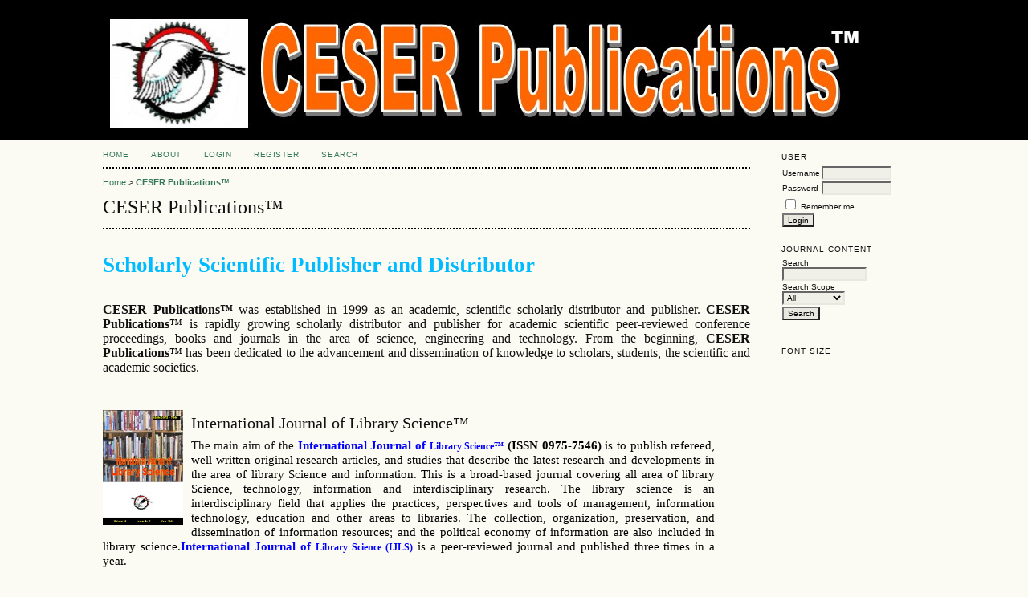

--- FILE ---
content_type: text/html; charset=utf-8
request_url: http://www.ceserpublications.com/index.php/index
body_size: 3820
content:

<!DOCTYPE html PUBLIC "-//W3C//DTD XHTML 1.0 Transitional//EN"
	"http://www.w3.org/TR/xhtml1/DTD/xhtml1-transitional.dtd">
<html xmlns="http://www.w3.org/1999/xhtml" lang="en-US" xml:lang="en-US">
<head>
	<meta http-equiv="Content-Type" content="text/html; charset=utf-8" />
	<title>CESER Publications™</title>
	<meta name="description" content="" />
	<meta name="keywords" content="" />
	<meta name="generator" content="CESER Publications 2.4.8.3" />
	
		<link rel="stylesheet" href="http://www.ceserpublications.com/lib/pkp/styles/pkp.css" type="text/css" />
	<link rel="stylesheet" href="http://www.ceserpublications.com/lib/pkp/styles/common.css" type="text/css" />
	<link rel="stylesheet" href="http://www.ceserpublications.com/styles/common.css" type="text/css" />
	<link rel="stylesheet" href="http://www.ceserpublications.com/styles/compiled.css" type="text/css" />

	<!-- Base Jquery -->
	<script type="text/javascript" src="//www.google.com/jsapi"></script>
		<script type="text/javascript">
			<!--
			// Provide a local fallback if the CDN cannot be reached
			if (typeof google == 'undefined') {
				document.write(unescape("%3Cscript src='http://www.ceserpublications.com/lib/pkp/js/lib/jquery/jquery.min.js' type='text/javascript'%3E%3C/script%3E"));
				document.write(unescape("%3Cscript src='http://www.ceserpublications.com/lib/pkp/js/lib/jquery/plugins/jqueryUi.min.js' type='text/javascript'%3E%3C/script%3E"));
			} else {
				google.load("jquery", "1.4.4");
				google.load("jqueryui", "1.8.6");
			}
			// -->
		</script>
	
	
	
	<link rel="stylesheet" href="http://www.ceserpublications.com/styles/sidebar.css" type="text/css" />		<link rel="stylesheet" href="http://www.ceserpublications.com/styles/rightSidebar.css" type="text/css" />	
			<link rel="stylesheet" href="http://www.ceserpublications.com/public/site/sitestyle.css" type="text/css" />
			<link rel="stylesheet" href="http://www.ceserpublications.com/plugins/blocks/languageToggle/styles/languageToggle.css" type="text/css" />
	
	<!-- Default global locale keys for JavaScript -->
	
<script type="text/javascript">
	jQuery.pkp = jQuery.pkp || { };
	jQuery.pkp.locale = { };
			
				jQuery.pkp.locale.form_dataHasChanged = 'The data on this form has changed. Continue anyway?';
	</script>
	<!-- Compiled scripts -->
			
<script type="text/javascript" src="http://www.ceserpublications.com/lib/pkp/js/lib/jquery/plugins/jquery.tag-it.js"></script>
<script type="text/javascript" src="http://www.ceserpublications.com/lib/pkp/js/lib/jquery/plugins/jquery.cookie.js"></script>

<script type="text/javascript" src="http://www.ceserpublications.com/lib/pkp/js/functions/fontController.js"></script>
<script type="text/javascript" src="http://www.ceserpublications.com/lib/pkp/js/functions/general.js"></script>
<script type="text/javascript" src="http://www.ceserpublications.com/lib/pkp/js/functions/jqueryValidatorI18n.js"></script>

<script type="text/javascript" src="http://www.ceserpublications.com/lib/pkp/js/classes/Helper.js"></script>
<script type="text/javascript" src="http://www.ceserpublications.com/lib/pkp/js/classes/ObjectProxy.js"></script>
<script type="text/javascript" src="http://www.ceserpublications.com/lib/pkp/js/classes/Handler.js"></script>
<script type="text/javascript" src="http://www.ceserpublications.com/lib/pkp/js/classes/linkAction/LinkActionRequest.js"></script>
<script type="text/javascript" src="http://www.ceserpublications.com/lib/pkp/js/classes/features/Feature.js"></script>

<script type="text/javascript" src="http://www.ceserpublications.com/lib/pkp/js/controllers/SiteHandler.js"></script><!-- Included only for namespace definition -->
<script type="text/javascript" src="http://www.ceserpublications.com/lib/pkp/js/controllers/UrlInDivHandler.js"></script>
<script type="text/javascript" src="http://www.ceserpublications.com/lib/pkp/js/controllers/AutocompleteHandler.js"></script>
<script type="text/javascript" src="http://www.ceserpublications.com/lib/pkp/js/controllers/ExtrasOnDemandHandler.js"></script>
<script type="text/javascript" src="http://www.ceserpublications.com/lib/pkp/js/controllers/form/FormHandler.js"></script>
<script type="text/javascript" src="http://www.ceserpublications.com/lib/pkp/js/controllers/form/AjaxFormHandler.js"></script>
<script type="text/javascript" src="http://www.ceserpublications.com/lib/pkp/js/controllers/form/ClientFormHandler.js"></script>
<script type="text/javascript" src="http://www.ceserpublications.com/lib/pkp/js/controllers/grid/GridHandler.js"></script>
<script type="text/javascript" src="http://www.ceserpublications.com/lib/pkp/js/controllers/linkAction/LinkActionHandler.js"></script>

<script type="text/javascript" src="http://www.ceserpublications.com/js/pages/search/SearchFormHandler.js"></script>
<script type="text/javascript" src="http://www.ceserpublications.com/js/statistics/ReportGeneratorFormHandler.js"></script>
<script type="text/javascript" src="http://www.ceserpublications.com/plugins/generic/lucene/js/LuceneAutocompleteHandler.js"></script>

<script type="text/javascript" src="http://www.ceserpublications.com/lib/pkp/js/lib/jquery/plugins/jquery.pkp.js"></script>	
	<!-- Form validation -->
	<script type="text/javascript" src="http://www.ceserpublications.com/lib/pkp/js/lib/jquery/plugins/validate/jquery.validate.js"></script>
	<script type="text/javascript">
		<!--
		// initialise plugins
		
		$(function(){
			jqueryValidatorI18n("http://www.ceserpublications.com", "en_US"); // include the appropriate validation localization
			
			$(".tagit").live('click', function() {
				$(this).find('input').focus();
			});
		});
		// -->
		
	</script>

		
</head>
<body id="pkp-common-openJournalSystems">
<div id="container">

<div id="header">
<div id="headerTitle">
<h1>
	<img src="http://www.ceserpublications.com/public/site/pageHeaderTitleImage_en_US.jpg" width="975" height="150" alt="Page Header" />
</h1>
</div>
</div>

<div id="body">

	<div id="sidebar">
							<div id="rightSidebar">
				<div class="block" id="sidebarUser">
			<span class="blockTitle">User</span>
	
												<form method="post" action="http://www.ceserpublications.com/index.php/index/login/signIn">
					<table>
						<tr>
							<td><label for="sidebar-username">Username</label></td>
							<td><input type="text" id="sidebar-username" name="username" value="" size="12" maxlength="32" class="textField" /></td>
						</tr>
						<tr>
							<td><label for="sidebar-password">Password</label></td>
							<td><input type="password" id="sidebar-password" name="password" value="" size="12" class="textField" /></td>
						</tr>
						<tr>
							<td colspan="2"><input type="checkbox" id="remember" name="remember" value="1" /> <label for="remember">Remember me</label></td>
						</tr>
						<tr>
							<td colspan="2"><input type="submit" value="Login" class="button" /></td>
						</tr>
					</table>
				</form>
						</div> 
<div class="block" id="sidebarNavigation">
	<span class="blockTitle">Journal Content</span>

	
	
	<form id="simpleSearchForm" action="http://www.ceserpublications.com/index.php/index/search/search">
				<table id="simpleSearchInput">
			<tr>
				<td>
													<label for="simpleQuery">Search <br />
					<input type="text" id="simpleQuery" name="simpleQuery" size="15" maxlength="255" value="" class="textField" /></label>
								</td>
			</tr>
			<tr>
				<td><label for="searchField">
				Search Scope
				<br />
				<select id="searchField" name="searchField" size="1" class="selectMenu">
					<option label="All" value="query">All</option>
<option label="Authors" value="authors">Authors</option>
<option label="Title" value="title">Title</option>
<option label="Abstract" value="abstract">Abstract</option>
<option label="Index terms" value="indexTerms">Index terms</option>
<option label="Full Text" value="galleyFullText">Full Text</option>

				</select></label>
				</td>
			</tr>
			<tr>
				<td><input type="submit" value="Search" class="button" /></td>
			</tr>
		</table>
	</form>

	<br />

	</div>

<!-- Add javascript required for font sizer -->
<script type="text/javascript">
	<!--
	$(function(){
		fontSize("#sizer", "body", 9, 16, 32, ""); // Initialize the font sizer
	});
	// -->
</script>

<div class="block" id="sidebarFontSize" style="margin-bottom: 4px;">
	<span class="blockTitle">Font Size</span>
	<div id="sizer"></div>
</div>
<br />
			</div>
			</div>

<div id="main">
<div id="navbar">
	<ul class="menu">
		<li id="home"><a href="http://www.ceserpublications.com/index.php/index/index">Home</a></li>
		<li id="about"><a href="http://www.ceserpublications.com/index.php/index/about">About</a></li>

					<li id="login"><a href="http://www.ceserpublications.com/index.php/index/login">Login</a></li>
							<li id="register"><a href="http://www.ceserpublications.com/index.php/index/user/register">Register</a></li>
												<li id="search"><a href="http://www.ceserpublications.com/index.php/index/search">Search</a></li>
		
		
				

			</ul>
</div>
<div id="breadcrumb">
	<a href="http://www.ceserpublications.com/index.php/index/index">Home</a> &gt;
			<a href="http://www.ceserpublications.com/index.php/index" class="current">CESER Publications™</a></div>

<h2>CESER Publications™</h2>


<div id="content">


<br />

<div id="intro"><p style="text-align: justify;"><strong><span style="font-size: 20pt; color: #00bbff; font-family: Verdana;">Scholarly Scientific Publisher and Distributor<br /> <br /></span></strong> <strong style="text-align: justify;"><span style="font-size: 12pt; font-family: Verdana; mso-bidi-font-family: Arial;">CESER Publications™ </span></strong><span style="font-size: 12pt; font-family: Verdana; mso-bidi-font-family: Arial;"> was established in 1999 as an academic, scientific scholarly distributor and publisher. <strong>CESER Publications</strong>™ is rapidly growing scholarly distributor and publisher for academic scientific peer-reviewed conference proceedings, books and journals in the area of science, engineering and technology. From the beginning, <span style="font-size: 12pt; font-family: Verdana; mso-bidi-font-family: Arial;"><strong> CESER Publications</strong>™<span style="text-align: justify;"> has been dedicated to the advancement and dissemination of knowledge to scholars, students, the scientific and academic societies. </span></span></span></p><p style="text-align: justify;"> </p></div>
<a name="journals"></a>


					<div style="clear:left;">
								<div class="homepageImage"><a href="http://www.ceserpublications.com/index.php/IJLS" class="action"><img src="http://www.ceserpublications.com/public/journals/1/journalThumbnail_en_US.jpg" alt="Page Header Logo" /></a></div>
				</div>
				<h3>International Journal of Library Science™</h3>
							<div class="journalDescription" id="journalDescription-1">
				<p class="MsoNormal" style="margin: 5pt 33pt 12pt 0in; text-align: justify;"><span style="font-size: 11pt; font-family: Verdana; mso-bidi-font-family: Verdana;">The main aim of the </span><strong style="line-height: 125%; text-align: justify; font-family: Verdana; font-size: 9pt;"><span style="font-size: 11pt; color: blue; line-height: 125%; font-family: Verdana;">International Journal of </span></strong><strong style="line-height: 125%; text-align: justify; font-family: Verdana; font-size: 11pt;"><span style="font-size: 9pt; color: blue; line-height: 125%; font-family: Verdana; mso-bidi-font-weight: normal;">Library Science™</span></strong><span style="font-size: 11pt; color: black; line-height: 125%; font-family: Verdana;"> <strong>(ISSN 0975-7546)</strong> is to publish refereed, well-written original research articles, and studies that describe the latest research and developments in the area of library Science and information. This is a broad-based journal covering all area of library Science, technology, information and interdisciplinary research. The library science is an interdisciplinary field that applies the practices, perspectives and tools of management, information technology, education and other areas to libraries. The collection, organization, preservation, and dissemination of information resources; and the political economy of information are also included in library science.</span><strong style="line-height: 125%; text-align: justify; font-family: Verdana; font-size: 11pt;"><span style="font-size: 11pt; color: blue; line-height: 125%; font-family: Verdana;">International Journal of </span></strong><strong style="line-height: 125%; text-align: justify; font-family: Verdana; font-size: 11pt;"><span style="font-size: 9pt; color: blue; line-height: 125%; font-family: Verdana; mso-bidi-font-weight: normal;">Library Science</span></strong> <strong style="line-height: 125%; text-align: justify; font-family: Verdana; font-size: 9pt;"><span style="font-size: 9pt; color: blue; line-height: 125%; font-family: Verdana;">(IJLS)</span></strong><span style="font-size: 11pt; color: black; line-height: 125%; font-family: Verdana;"> is a peer-reviewed journal and published three times in a year.</span></p><p class="MsoNormal" style="margin: 5pt 33pt 12pt 0in; text-align: justify;"><span style="font-size: 11pt; color: blue; font-family: Verdana; mso-bidi-font-family: Verdana;"><strong>International Journal of </strong><strong>Library Science™</strong> </span><span style="font-size: 11pt; color: black; font-family: Verdana; mso-bidi-font-family: Verdana;">(ISSN 0975-7546) is reviewed, abstracted and indexed by </span><strong><span style="font-size: 11pt; font-family: Verdana; mso-bidi-font-family: Verdana;">JournalSeek</span></strong><strong><span style="font-size: 9pt; color: black; font-family: Verdana; mso-bidi-font-family: Verdana;">,</span></strong><strong><span style="font-size: 9pt; font-family: Verdana; mso-bidi-font-family: Verdana;"> Getcited</span></strong><strong><span style="font-size: 11pt; color: black; font-family: Verdana; mso-bidi-font-family: Verdana;">, </span></strong><strong><span style="font-size: 11pt; font-family: Verdana; mso-bidi-font-family: Verdana;">Mathface Index, </span></strong><strong><span style="font-size: 11pt; font-family: Verdana; mso-bidi-font-family: Verdana;">Indian Science Abstracts, Academic keys, Ulrich's Periodicals Directory, IndexCopernicus..</span></strong><strong></strong><strong><span style="font-size: 9pt; font-family: Verdana; mso-bidi-font-family: Verdana;">.</span></strong></p>
			</div>
				<p><a href="http://www.ceserpublications.com/index.php/IJLS" class="action">View Journal</a> | <a href="http://www.ceserpublications.com/index.php/IJLS/issue/current" class="action">Current Issue</a> | <a href="http://www.ceserpublications.com/index.php/IJLS/user/register" class="action">Register</a></p>
					<div style="clear:left;">
								<div class="homepageImage"><a href="http://www.ceserpublications.com/index.php/AFT" class="action"><img src="http://www.ceserpublications.com/public/journals/3/journalThumbnail_en_US.jpg" alt="Page Header Logo" /></a></div>
				</div>
				<h3>Abstract of Food and Travel (Upcoming New Journal)</h3>
							<div class="journalDescription" id="journalDescription-3">
				<p class="MsoNormal" style="margin: 5pt 33pt 12pt 0in; text-align: justify;"><span style="font-size: 11pt; font-family: Verdana; mso-bidi-font-family: Verdana;">The main aim of the </span><strong style="line-height: 125%; text-align: justify; font-family: Verdana; font-size: 9pt;"><span style="font-size: 11pt; color: blue; line-height: 125%; font-family: Verdana;">Abstract of Food and Travel</span></strong><span style="font-size: 11pt; color: black; line-height: 125%; font-family: Verdana;"> to advance knowledge and to seek new perspectives in the food and Travel in society, culture and industry worldwide. We welcome Abstract articles, reviews, case studies, book reviews and letters to the editor.</span></p>
			</div>
				<p><a href="http://www.ceserpublications.com/index.php/AFT" class="action">View Journal</a> | <a href="http://www.ceserpublications.com/index.php/AFT/issue/current" class="action">Current Issue</a> | <a href="http://www.ceserpublications.com/index.php/AFT/user/register" class="action">Register</a></p>
					<div style="clear:left;">
								<div class="homepageImage"><a href="http://www.ceserpublications.com/index.php/AFD" class="action"><img src="http://www.ceserpublications.com/public/journals/2/journalThumbnail_en_US.jpg" alt="Page Header Logo" /></a></div>
				</div>
				<h3>Abstract of Fashion and Design (Upcoming New Journal)</h3>
							<div class="journalDescription" id="journalDescription-2">
				<p class="MsoNormal" style="margin: 5pt 33pt 12pt 0in; text-align: justify;"><span style="font-size: 11pt; font-family: Verdana; mso-bidi-font-family: Verdana;">The main aim of the </span><strong style="line-height: 125%; text-align: justify; font-family: Verdana; font-size: 9pt;"><span style="font-size: 11pt; color: blue; line-height: 125%; font-family: Verdana;">Abstract of Fashion and Design </span></strong><span style="font-size: 11pt; color: black; line-height: 125%; font-family: Verdana;">  to advance knowledge and to seek new perspectives in the fashion and design industry worldwide. We welcome Abstract articles, reviews, case studies, book reviews and letters to the editor.</span></p>
			</div>
				<p><a href="http://www.ceserpublications.com/index.php/AFD" class="action">View Journal</a> | <a href="http://www.ceserpublications.com/index.php/AFD/issue/current" class="action">Current Issue</a> | <a href="http://www.ceserpublications.com/index.php/AFD/user/register" class="action">Register</a></p>

<div id="journalListPageInfo"></div>
<div id="journalListPageLinks"></div>


</div><!-- content -->
</div><!-- main -->
</div><!-- body -->



</div><!-- container -->
</body>
</html>

--- FILE ---
content_type: text/css
request_url: http://www.ceserpublications.com/public/site/sitestyle.css
body_size: 262
content:
/**
 * CESER Publication   cp.css
 * Site-wide shared stylesheet.
 *
 * $Id: Modified common.css,v 1.71 2009/03/16 KKS Exp $
 */

/**
 * IJED HTML elements
 */

body {
	background-color: abf8dc;
	font-family: Verdana,Arial,Arial,Arial;
}

#header {
	background-color: Black;
	border-bottom: 1px solid #black;
}
